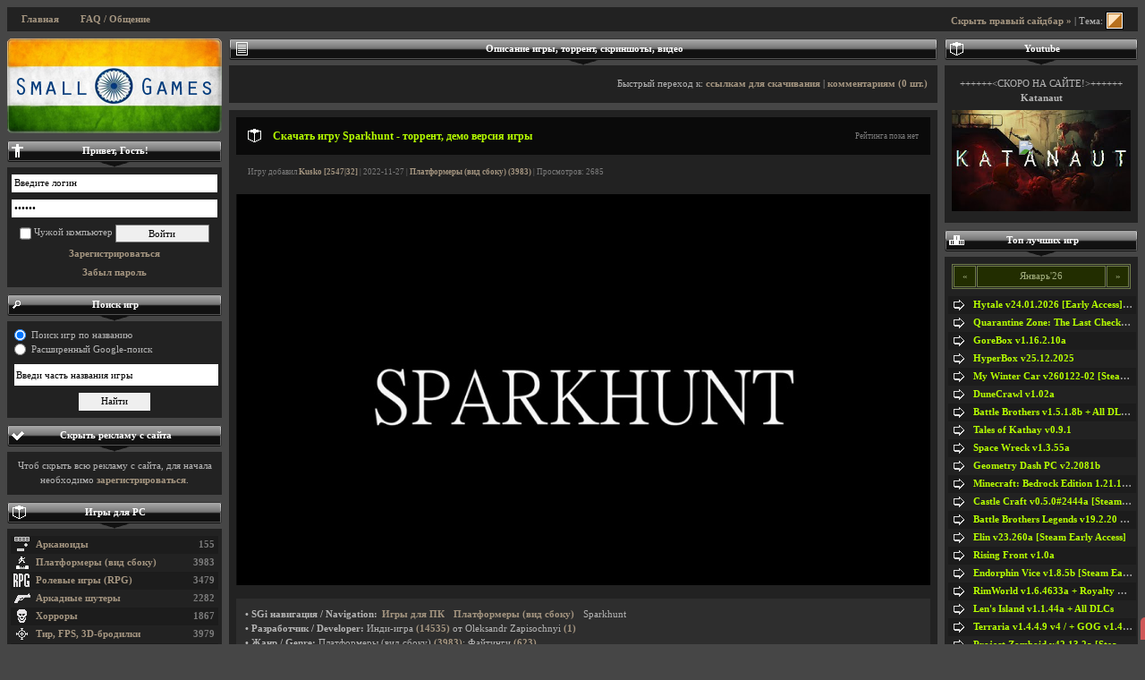

--- FILE ---
content_type: text/html; charset=UTF-8
request_url: https://small-games.info/?go=game&c=2&i=30481
body_size: 13606
content:
<!DOCTYPE html><html lang="ru">
<head>
<title>Sparkhunt - торрент, скачать бесплатно игру</title>
	<meta name="keywords" content="Sparkhunt, аркада, мини игра" />
	<meta name="description" content="Sparkhunt - игра в жанре 2.5d beat &#039;em up в духе Streets Of Rage, Final Fight и других. Геймплей основан на основных принципах классических beat &#039;em up, но с современным уклоном. Большое внимание было уделено физическому поведению моделей в" />
		<meta name="ROBOTS" content="All" />
		<meta name="viewport" content="width=device-width" />
	<meta http-equiv="Content-Type" content="text/html; charset=UTF-8" />
	<link rel="canonical" href="https://small-games.info/?go=game&c=2&i=30481">	<link rel="alternate" type="application/rss+xml" title="small-games.info - Скачивай мини игры" href="https://small-games.info/rss.php" />	

		<link href="/3css/structure.css?115" rel="stylesheet" type="text/css" />
	<link id="css-skin" href="/3css/default/main.css?84" rel="stylesheet" type="text/css" />
	<link href="/3css/media.css?8" rel="stylesheet" type="text/css" />

	<link href="/3css/lightbox/main.css" rel="stylesheet" type="text/css" />
	<style type="text/css"> /* Hide Some Content */ .sp-body, .sp, .showonready, .top-mobile { display: none; } </style>
	
	<script src="//ajax.googleapis.com/ajax/libs/jquery/1.7.2/jquery.min.js"></script>
	<script type="text/javascript" src="/3js/main.sgi.min.20190611.js"></script>



<script id="chatBroEmbedCode">
// Chatbro Widget Embed Code Start
function ChatbroLoader(chats,async){async=!1!==async;var params={embedChatsParameters:chats instanceof Array?chats:[chats],lang:navigator.language||navigator.userLanguage,needLoadCode:'undefined'==typeof Chatbro,embedParamsVersion:localStorage.embedParamsVersion,chatbroScriptVersion:localStorage.chatbroScriptVersion},xhr=new XMLHttpRequest;xhr.withCredentials=!0,xhr.onload=function(){eval(xhr.responseText)},xhr.onerror=function(){console.error('Chatbro loading error')},xhr.open('GET','//www.chatbro.com/embed.js?'+btoa(unescape(encodeURIComponent(JSON.stringify(params)))),async),xhr.send()}

function openChat() {
// Chatbro Widget Embed Code End
ChatbroLoader({
	//encodedChatId: '5ErC',
	encodedChatId: '923kx',
	siteDomain: 'small-games.info'});
}

	</script>
<script>window.yaContextCb = window.yaContextCb || [] </script> 
<script async src="https://yandex.ru/ads/system/context.js"></script>
<script async src="https://cdn.digitalcaramel.com/caramel.js"></script>
</head>

<body>

		

<div id="vk_api_transport"></div>
<script type="text/javascript">
  window.vkAsyncInit = function() {
    VK.init({
      apiId: 1982702
    });
	VK.Widgets.Group("vk_groups", {mode: 0, width: "216", height: "400", color1: 'FFFFFF', color2: '2B587A', color3: '5B7FA6'}, 3949880);
	VK.Widgets.Like("vk_like", {type: "button", height: 24, width: 190, pageTitle: "Отличная игра Sparkhunt", pageUrl: "https://small-games.info/?go=game&amp;c=2&amp;i=30481", pageDescription:"Рекомендую поиграть в игру Sparkhunt, мне очень понравилась!"},30481);
  };

  setTimeout(function() {
    var el = document.createElement("script");
    el.type = "text/javascript";
    el.src = "https://vk.com/js/api/openapi.js?150";
    el.async = true;
    document.getElementById("vk_api_transport").appendChild(el);
  }, 0);
</script>

<div id="container" class="min-max-width">
				



	<div id="top-mobile" class="clearfix">
		<a href="#" id="top-mobile__show-l-bar" onclick="$('#l-sidebar').fadeToggle(); return false;">Левый сайдбар</a>
		<a href="#" id="top-mobile__show-r-bar" onclick="$('#r-sidebar').fadeToggle(); return false;">Правый сайдбар</a>
		<a href="/?go=faq">FAQ / Общение</a>
	</div>
	<div id="top-nav" class="clearfix">
		<span class="showonready">
			 <a class="toggleSidebar" href="JavaScript:void(0);">Показать/Скрыть сайдбар</a> | Тема: <a href="javascript:void(0);" id="toggleSkin" title="Сменить окрас сайта"><img src="/3css/default.png" width="20" height="20" alt="Сменить шкрку" /></a> 		</span>
		<ul>
			<li><a href="/">Главная</a></li>
						
						<li><a href="/?go=faq">FAQ / Общение</a></li>
		</ul>
	</div>
	
		
	
	
	
		<div id="content" class="clearfix">
		<div id="wrapper">
			<div id="in-content">			
				 
				

				
				<h1><span class="list"></span><p>Описание игры, торрент, скриншоты, видео</p></h1>
<div class="arrow"></div>
<div id="sorting" class="w clearfix">
	<div id="sortby">Быстрый переход к: <a href="#link_list" onclick="scrollWindow($('#link_list')); return false;">ссылкам для скачивания</a> | <a href="#comment_list" onclick="scrollWindow($('#comment_list')); return false;">комментариям (0 шт.)</a>	
	</div>	
</div>
<div class="w overhide">

<table class="game-cap" cellspacing="0"><tr><td class="ico"><span class="pc"></span></td><td class="txt"><a title="Описание, ссылки, комментарии для Sparkhunt" href="/?go=game&amp;c=2&amp;i=30481"><h3>Скачать игру Sparkhunt - торрент, демо версия игры</h3></a></td><td class="rait" nowrap="nowrap">Рейтинга пока нет</td></tr></table><div class="game-small"><div class="vk_out"><div id="vk_like" style="margin-right: 5px;"></div></div>Игру добавил <a href="/?go=user&amp;uid=17652">Kusko [2547|32]</a> | 2022-11-27 | <a href='/?go=genre&amp;c=2'>Платформеры (вид сбоку) (3983)</a> | Просмотров: 2685</div><p align="center"><a rel="box" title="Sparkhunt (Logo)" href="/s/l/s/sparkhunt_1.jpg"><img style="max-width: 100%;" alt="Sparkhunt" src="/s/l/s/sparkhunt_1.jpg" /></a></p><div class="light"><style type="text/css">ol.breadcrumb { display: inline-block;} ol.breadcrumb li { display: inline-block; padding: 0 5px;}</style><b>• SGi навигация / Navigation:</b><ol class="breadcrumb" itemscope itemtype="http://schema.org/BreadcrumbList"><li itemprop="itemListElement" itemscope itemtype="http://schema.org/ListItem"><a href="/?go=cat&amp;p=1" itemprop="item"><span itemprop="name">Игры для ПК</span></a><meta itemprop="position" content="1" /></li><li itemprop="itemListElement" itemscope itemtype="http://schema.org/ListItem"><a href="/?go=genre&amp;c=2" itemprop="item"><span  itemprop="name" title="Игр этого жанра: 3983">Платформеры (вид сбоку)</span></a><meta itemprop="position" content="2" /></li><li>Sparkhunt</li></ol><br /><b>• Разработчик / Developer:</b> Инди-игра <a alt="Просмотреть список игр от Инди-игра(14535 игр)" title="Просмотреть список игр от Инди-игра (14535 игр)" href="/?go=dev&amp;d=1"> (14535)</a> от Oleksandr Zapisochnyi <a alt="Просмотреть список игр от Oleksandr Zapisochnyi(1 игр)" title="Просмотреть список игр от Oleksandr Zapisochnyi (1 игр)" href="/?go=dev&amp;d=20621"> (1)</a><br />
	<b>• Жанр / Genre:</b> Платформеры (вид сбоку) <a href='/?go=genre&amp;c=2' title='Количество игр в жанре "Платформеры (вид сбоку)"'>(3983)</a>; Файтинги <a href='/?go=genre&amp;c=9' title='Количество игр в жанре "Файтинги"'>(623)</a><br /><b>• Тип игры / Game Type:</b> Демо версия<br /><b>• Размер / Size:</b> 1100.00 Мб.<br><b>• Похожие игры:</b><br> - <a class='gamelink' title='Скачать полную версию игры Streets of Rage: Remake v5.0a' href='/?go=game&amp;c=2&amp;i=2501'>Streets of Rage: Remake v5.0a</a><br> - <a class='gamelink' title='Скачать полную версию игры Streets of Rage: Silent Hill' href='/?go=game&amp;c=2&amp;i=21553'>Streets of Rage: Silent Hill</a><br> - <a class='gamelink' title='Скачать полную версию игры Streets of Rage Zombies' href='/?go=game&amp;c=9&amp;i=26620'>Streets of Rage Zombies</a><br> - <a class='gamelink' title='Скачать полную версию игры Streets of Rage 2X v2.3.1' href='/?go=game&amp;c=2&amp;i=25767'>Streets of Rage 2X v2.3.1</a></div><br /><p><b>Sparkhunt</b> - игра в жанре 2.5d beat &#039;em up в духе <b>Streets Of Rage</b>, <b>Final Fight</b> и других. Геймплей основан на основных принципах классических beat &#039;em up, но с современным уклоном. Большое внимание было уделено физическому поведению моделей врагов, чтобы игрок мог иметь больше контроля на арене. В игре реализованы такие боевые механики, как жонглирование, отскок от стены/пола, которых обычно не хватает в представителях этого жанра.<br /></p>

<div style="margin: 13px auto; text-align: center; padding: 11px; background-color: #2e2e2e;">
	<div caramel-id="01k0xzngv21vr2xa8qnm46gez5"></div><div caramel-id="01k0xzjt27vtmb070nsagjwncp"></div>		<p style="text-align: center; margin-top: 10px;">Вы можете скрыть всю рекламу на сайте. <a href="#hideRekCaption" onclick="scrollWindow($('#hideRekCaption')); $('#hideRekCaption').blink(); return false;"><span class="ajax">Как?</span></a></p>
	</div>
			



<p>События происходят в вымышленном месте под названием Лимбо. Это параллельный мир, куда попадают неугомонные души, чтобы наконец-то упокоиться с миром. Однако те, кто не желает отдыхать и остается в Лимбе дольше положенного, со временем меняются, их характер оставляет отпечаток на их внешности. Чем дольше вы находитесь в Лимбе, тем меньше в вас человеческого.<br />Новоприбывшие уязвимы, растеряны и беззащитны перед старожилами; их связь с реальным миром еще не полностью разорвана, и свежие эмоции привлекают голодных жителей. Именно поэтому вновь прибывших называют Искрами.</p><p>Так в Лимбо появилась профессия охотника за Искрами; за соответствующую плату эти смельчаки готовы отправиться в самые темные места, чтобы встретить и доставить Искру заказчику целой и невредимой.</p><p>Вы - Маркус, охотник, получивший очередной заказ. Так пусть же начнется охота на Искру!<br /></p><center>
<table class="src_gallery" cellspacing="0">
<tr><td>
<a class="scr_browse scr_left scr_disabled" href="#"></a>
</td>
<td>
<div id="scr_cont">
<div class="long_section">
<div class="scr_active">
<div class="scr_wrapper"><a rel="box" title="Sparkhunt (1 из 7)" href="/s/f/s/sparkhunt_1.jpeg"><img src="/s/s/s/sparkhunt_1.jpeg" /></a></div> <div class="scr_wrapper"><a rel="box" title="Sparkhunt (2 из 7)" href="/s/f/s/sparkhunt_2.jpeg"><img src="/s/s/s/sparkhunt_2.jpeg" /></a></div> <div class="clearfix"></div><div class="scr_wrapper"><a rel="box" title="Sparkhunt (3 из 7)" href="/s/f/s/sparkhunt_3.jpeg"><img src="/s/s/s/sparkhunt_3.jpeg" /></a></div> <div class="scr_wrapper"><a rel="box" title="Sparkhunt (4 из 7)" href="/s/f/s/sparkhunt_1.jpg"><img src="/s/s/s/sparkhunt_1.jpg" /></a></div> <div class="clearfix"></div></div><div><div class="scr_wrapper"><a rel="box" title="Sparkhunt (5 из 7)" href="/s/f/s/sparkhunt_2.jpg">#5</a></div> <div class="scr_wrapper"><a rel="box" title="Sparkhunt (6 из 7)" href="/s/f/s/sparkhunt_3.jpg">#6</a></div> <div class="clearfix"></div><div class="scr_wrapper"><a rel="box" title="Sparkhunt (7 из 7)" href="/s/f/s/sparkhunt_4.jpg">#7</a></div> </div>
</div>

</td>
<td>
<a class="scr_browse scr_right scr_disabled" href="#"></a>
</td></tr></table>
</center>

<script type="text/javascript">
	$('table.src_gallery').on('click','.scr_left',function() {
		$('.scr_active').removeClass('scr_active').prev().addClass('scr_active');
		$('#scr_cont').stop().scrollTo('-=416px',300);
		$('.scr_right').removeClass('scr_disabled');
		if (!$('.scr_active').prev().length) {
			$('.scr_left').addClass('scr_disabled');
		}
		return false;
	});
	
	$('table.src_gallery').on('click','.scr_right',function() {
		$('.scr_active').removeClass('scr_active').next().addClass('scr_active').find('a[rel=box]').each(
			function() {
				$(this).html('<img src="' + $(this).attr('href').replace('/s/f/','/s/s/') + '">')
			}
		);
		$('#scr_cont').stop().scrollTo('+=416px',300);
		$('.scr_left').removeClass('scr_disabled');
		if (!$('.scr_active').next().length) {
			$('.scr_right').addClass('scr_disabled');
		}
		return false;
	});
</script>
<p>Game in 2.5d beat &#039;em up genre. Follows classic representatives of this genre, such as Streets Of Rage, Final Fight and others.</p><p>The gameplay is based on the basic principles of classic beatemups but with a modern twist. A lot of attention was paid to the physical behavior of enemy models so the player could have more control in the arena. The game incorporates such fighting mechanics as juggling, wall/floor bouncing, which, in my opinion, are usually insufficiantly presented in beatemups.</p><p>Brief plot description: the events take place in the fictional place called Limbo. This is a parallel world, where the restless souls come before they can finally rest in peace. However the ones unwilling to rest who stay in Limbo longer than supposed change with the time, their nature leaves an imprint on their appearance. The longer you stay in Limbo, the less human you get.</p><p>The newcomers are vulnerable, confused and defenseless before the old residents; their connection with the real world is not broken completely yet, and the fresh emotions attract the hungry residents. That is why newly arrived people are called Sparks.</p><p>This is how the profession of Sparkhunter appeared in Limbo; for an appropriate fee these daredevils are ready to go to the darkest places to meet and deliver the Spark to the customer, whole and intact.</p><p>You are Marcus, a hunter who has received another order, so let the Sparkhunt begin.</p><div style="text-align: center; margin-top: 10px;"><iframe width="640" height="360" src="//www.youtube.com/embed/tCLfqUVNfCk" frameborder="0" allowfullscreen></iframe><br /><iframe width="640" height="360" src="//www.youtube.com/embed/GL3jK20NIWs" frameborder="0" allowfullscreen></iframe></div>
<div class="light" align="center"><font color="#36a9ae">Если вы являетесь <b>правообладателем</b> данного материала и вы против размещения информации о данном материале, либо ссылок на него - ознакомьтесь с нашей <a href="/?go=abuse">информацией для правообладателей</a> и присылайте нам письмо. Если Вы против размещения данного материала - администрация с радостью пойдет Вам на встречу!</font></div>

</div><h2 id="link_list"><span class="down_links"></span><p>Ссылки для скачивания игры</p></h2><div class="arrow"></div><div class="w center"><NOINDEX><h3 id='download_links' class='gamelink'>Скачать Sparkhunt (1100.00 Мб.):</h3><br /><script type="text/javascript">(function(g,i,p,a,r,t){const pid = 22;const fid = 117;for(let j=0;j<document.scripts.length;j++){if(document.scripts[j].src===a){return;}}r=i.createElement(p),t=i.getElementsByTagName(p)[0],r.async=true,r.src=a+"?pid="+pid+"&fid="+fid+"&d="+g.location.hostname,t.parentNode.insertBefore(r,t)})(window, document, "script", "https://l.gameinstaller.ru/t/script.js");</script><div style="overflow: hidden;"><div class="giBlock" data-theme="6" data-lend="dark" data-url="https://small-games.info/getTorrents.php?gid=30481&direct=1"><div style="display: none;" data-gi="title">Sparkhunt</div><div style="display: none;" data-gi="text"><b>Sparkhunt</b> - игра в жанре 2.5d beat &#039;em up в духе <b>Streets Of Rage</b>, <b>Final Fight</b> и других. Геймплей основан на основных принципах классических beat &#039;em up, но с современным уклоном. Большое внимание было уделено физическому поведению моделей врагов, чтобы игрок мог иметь больше контроля на арене. В игре реализованы такие боевые механики, как жонглирование, отскок от стены/пола, которых обычно не хватает в представителях этого жанра.<br /></div><div style="display: none;" data-gi="poster">https://small-games.info/s/l/s/sparkhunt_1.jpg</div></div></div><p style="margin-top: -10px; margin-bottom: 15px;">Если хочешь увидеть прямую ссылку на торрент - <a href="https://small-games.info/registration.php" class="popup">зарегистрируйся</a>.</p><div class="light"> <a target="_blank" style="color:#fe471d" rel="nofollow" class="fo-link fo-72" href="/fo.php?link=551010">Скачать с Turbobit</a>  <br /></div></NOINDEX><br /><p>Если ты нашёл "мёртвую" ссылку - дави значок <b>[X]</b> рядом с ней и ссылка в ближайшее время будет перезалита.</p></div><h2><span class="down_dop"></span><p>Дополнительные файлы для игры</p></h2><div class="arrow"></div><div class="w center">Если ты нашел <b>новую версию</b> игры <strong>Sparkhunt</strong>, либо <b>русификатор</b> к ней, <b>патч</b>, <b>левелпак</b> или <b>мод</b> - сообщи об этом редактору новости, он добавит сюда доп. файл.<br /><FONT color='#ff0000'>Отправка личных сообщений доступна только после регистрации.</FONT></div>
<h2 id="comment_list"><span class="comm_list"></span><p>Комментарии игроков (0 шт.)</p></h2>
<div class="arrow"></div>
	

<div id='board'>
<div class="message clearfix" id="msg1151167"><div class="name">От: <a href="/?go=user&uid=650700">gay_developer [14|9]</a> | Дата 2021-08-14 00:13:56</div><div class="avka_repa"><img src="/avko/6/650700_61862.gif" alt="" /><br />Репутация<div class="repaBar" valign="middle">14</div></div></td><div class="tx" data-nick="gay_developer">Хм.</div></div></div>

			<div id="footer-bn" style="margin-bottom: 10px;">
                <div caramel-id="01k0xzrv83297f0n5609kksfv3"></div><div caramel-id="01k0xzqtt5wshhkt09wj00w20s"></div>			</div>
			</div>
		</div>

		<div id="l-sidebar">
					
			<a class="logo" title="26 января: День Республики Индии" href="/" style="background-image:url(/logo/logo.01.26.png)"></a>
					<h2><span class="auth"></span>
				<p>Привет, Гость!</p>
			</h2>
			<div class="arrow"></div>
			<div class="w login w-ul">
								<form method="post">
					<input class="txt text-field" type="text" name="login" value="Введите логин" onBlur="if(this.value==''){this.value='Введите логин';}" onFocus="if(this.value=='Введите логин'){this.value='';}" />
					<br />
					<input class="txt text-field" type="password" size="20" name="pass" value="Пароль" onBlur="if(this.value==''){this.value='Пароль';}" onFocus="if(this.value=='Пароль'){this.value='';}" />
					<br />
					<input type="checkbox" name="zapomni" value="1">
					Чужой компьютер
					<input class="btn" style="width:45%;" type="submit" name="btnOk" value="Войти" />
				</form>
				<p><a href="registration.php" class="popup">Зарегистрироваться</a></p>
				<a href="los_pass.php" class="popup">Забыл пароль</a>
							</div>

			<h2 id="searchGames"><span class="google"></span><p>Поиск игр</p></h2><div class="arrow"></div>
			<div class="w center">

				<div id="searchType">
					<label><input type="radio" name="searchEngine" checked="checked" id="checkSearchInt" onclick="$('#searchGoogle').hide(); $('#searchInt').show().find('input[type=text]').focus();"> Поиск игр по названию</label><br>
					<label><input type="radio" name="searchEngine" id="checkSearchGoogle" onclick="$('#searchInt').hide(); $('#searchGoogle').show().find('input[type=text]').val().focus();"> Расширенный Google-поиск</label>
				</div>

				<div id="searchInt">
					<form id="search-form" action="/?go=search" method="get" enctype="multipart/form-data">
						<input type="hidden" name="go" value="search" />
						<input class="search-text" type="text" class="text-field" name="search_text" value="Введи часть названия игры" onBlur="if(this.value==''){this.value='Введи часть названия игры';}" onFocus="if(this.value=='Введи часть названия игры'){this.value='';}" />
						<input class="search_btn" type="submit" value="Найти" />
					</form>
				</div>
				
				<div id="searchGoogle" style="display: none;">
					<form action="/?go=search" id="sidebar-search-box">
						<input type="text" name="q" class="search-text" value="" />
						<input type="submit" name="gsearch" class="search_btn" value="Найти" />
					</form>
				</div>
							</div>
						<div class="w w-0">
                			


                											
			</div>
						
							<h2 id="hideRekCaption"><span class="sgi_rekom"></span><p>Скрыть рекламу с сайта</p></h2><div class="arrow"></div>
				<div class="w center">
											Чтоб скрыть всю рекламу с сайта, для начала необходимо <a class="popup" href="https://small-games.info/registration.php">зарегистрироваться</a>.
										</div>

						
			
			
			      <h2><span class="pc"></span><p><a href="/?go=cat&p=1">Игры для PC</a></p></h2>
      <div class="arrow"></div>
      <div class="w w-ul">
        <ul class="list-arrows">
          <li class="ico-1"><span>155</span><a href="/?go=genre&amp;c=1">Арканоиды</a></li><li class="ico-2"><span>3983</span><a href="/?go=genre&amp;c=2">Платформеры (вид сбоку)</a></li><li class="ico-79"><span>3479</span><a href="/?go=genre&amp;c=79">Ролевые игры (RPG)</a></li><li class="ico-3"><span>2282</span><a href="/?go=genre&amp;c=3">Аркадные шутеры</a></li><li class="ico-80"><span>1867</span><a href="/?go=genre&amp;c=80">Хорроры</a></li><li class="ico-4"><span>3979</span><a href="/?go=genre&amp;c=4">Тир, FPS, 3D-бродилки</a></li><li class="ico-5"><span>1304</span><a href="/?go=genre&amp;c=5">Игры с физикой</a></li><li class="ico-61"><span>1389</span><a href="/?go=genre&amp;c=61">Песочницы (Sandbox-игры)</a></li><li class="ico-6"><span>1219</span><a href="/?go=genre&amp;c=6">Техника на колесах, гонки</a></li><li class="ico-7"><span>1029</span><a href="/?go=genre&amp;c=7">Леталки, скроллеры</a></li><li class="ico-8"><span>3062</span><a href="/?go=genre&amp;c=8">Аркады</a></li><li class="ico-9"><span>623</span><a href="/?go=genre&amp;c=9">Файтинги</a></li><li class="ico-10"><span>1677</span><a href="/?go=genre&amp;c=10">Текстовые, Roguelike</a></li><li class="ico-85"><span>212</span><a href="/?go=genre&amp;c=85">Визуальные новеллы</a></li><li class="ico-11"><span>6387</span><a href="/?go=genre&amp;c=11">Я ищу, квесты, приключения</a></li><li class="ico-12"><span>978</span><a href="/?go=genre&amp;c=12">Спорт, настольные, карты</a></li><li class="ico-81"><span>392</span><a href="/?go=genre&amp;c=81">Tower Defense</a></li><li class="ico-13"><span>3744</span><a href="/?go=genre&amp;c=13">Стратегии</a></li><li class="ico-86"><span>1141</span><a href="/?go=genre&amp;c=86">Симуляторы</a></li><li class="ico-14"><span>72</span><a href="/?go=genre&amp;c=14">Змейки, поедалки, эволюция</a></li><li class="ico-15"><span>1016</span><a href="/?go=genre&amp;c=15">Тайм менеджмент, тайкуны</a></li><li class="ico-16"><span>3034</span><a href="/?go=genre&amp;c=16">Головоломки, пазлы</a></li><li class="ico-18"><span>686</span><a href="/?go=genre&amp;c=18">Три в ряд, цепочки, тетрисы</a></li><li class="ico-19"><span>98</span><a href="/?go=genre&amp;c=19">Типа Zuma / Dynomite</a></li><li class="ico-20"><span>316</span><a href="/?go=genre&amp;c=20">Игры для детей, обучающие</a></li><li class="ico-21"><span>65</span><a href="/?go=genre&amp;c=21">Пинболы, бильярды</a></li><li class="ico-22"><span>1076</span><a href="/?go=genre&amp;c=22">Необычные игры</a></li><li class="ico-23"><span>269</span><a href="/?go=genre&amp;c=23">Большие игры (Rip, Repack)</a></li><li class="ico-24"><span>669</span><a href="/?go=genre&amp;c=24">Ретро-игры (DOS, Win 9x)</a></li><li class="ico-25"><span>270</span><a href="/?go=genre&amp;c=25">Игры пользователей</a></li><li class="ico-27"><span>2318</span><a href="/?go=genre&amp;c=27">Сетевые / ХотСит</a></li><li class="ico-30"><span>8328</span><a href="/?go=genre&amp;c=30">Русские версии игр</a></li><li class="ico-78"><span>130</span><a href="/?go=genre&amp;c=78">Игры для взрослых (18+)</a></li><li class="ico-84"><span>399</span><a href="/?go=genre&amp;c=84">VR-игры</a></li><li class="ico-60"><span>443</span><a href="/?go=genre&amp;c=60">Зомби игры</a></li><li class="ico-76"><span>0</span><a href="/?go=genre&amp;c=76">SGi-сборники</a></li><li class="ico-77"><span>98</span><a href="/?go=genre&amp;c=77">Создание игр</a></li><li class="ico-82"><span>240</span><a href="/?go=genre&amp;c=82">Игры для Linux</a></li><li class="ico-83"><span>273</span><a href="/?go=genre&amp;c=83">Игры для Mac OS X</a></li><script type="text/javascript">
	$('li.ico-78 a').click(function(e) {
		if(!adultRules())
			e.preventDefault();
	})
</script>
        </ul>
      </div>
	  
      <h2><span class="mob"></span><p><a href="/?go=cat&p=4">Игры для мобилок и КПК</a></p></h2>
      <div class="arrow"></div>
      <div class="w w-ul">
        <ul class="list-arrows">
<li class="ico-42"><span>1683</span><a href="/?go=genre&amp;c=42">Игры для Android</a></li><li class="ico-44"><span>309</span><a href="/?go=genre&amp;c=44">Игры для iPhone</a></li><li class="ico-46"><span>24</span><a href="/?go=genre&amp;c=46">Игры для iPad</a></li><li class="ico-28"><span>231</span><a href="/?go=genre&amp;c=28">Java-игры для мобилки</a></li><li class="ico-29"><span>78</span><a href="/?go=genre&amp;c=29">Игры для КПК (Pocket PC)</a></li><li class="ico-26"><span>51</span><a href="/?go=genre&amp;c=26">Игры для Symbian</a></li><li class="ico-50"><span>563</span><a href="/?go=genre&amp;c=50">Русские версии игр</a></li>        </ul>
      </div>

<div id="last_comments_with_faq" style="display: none;"><h2><span class="comm_list"></span><p><a target='_blank' title='Нажми, чтоб увидеть последние 50 комментов' href='/lastcomments.php'>Последние комментарии</a></p></h2><div class="arrow"></div>
			<div class="w w-ul">
			<a href="#" onclick="$.cookie('show_faq',null,{ path: '/' }); $('#last_comments_with_faq').hide(); $('#last_comments_no_faq').show(); return false;"><p>Скрыть сообщения из FAQ</p></a>
			<ul class="last-comm">
<li><span class="ico arrow"></span><a href="/?go=game&amp;c=2&amp;i=32089" alt="Перейти к Atomcraft Jan 24.2026">Atomcraft Jan 24.2026</a><br />Тут источник вдохновения не Noita, а более старая </li><li><span class="ico arrow"></span><a href="/?go=game&amp;c=3&amp;i=7869" alt="Перейти к Project Zomboid v42.13.2a [Steam Early Access]">Project Zomboid v42.13.2a [Steam Early Access]</a><br />Очень интересный проект , который постоянно развив</li><li><span class="ico arrow"></span><a href="/?go=game&amp;c=13&amp;i=26831" alt="Перейти к Workers &amp; Resources: Soviet Republic v1.1.1.6a + All DLCs">Workers &amp; Resources: Soviet Republic v1.1.1.6a + All DLCs</a><br />Это просто один из лучший игр , стратегий которые </li><li><span class="ico arrow"></span><a href="/?go=game&amp;c=13&amp;i=545" alt="Перейти к Harvest: Massive Encounter v1.14">Harvest: Massive Encounter v1.14</a><br />Вышла Harvest 1.18 , под линукс нашёл такую версию</li><li><span class="ico arrow"></span><a href="/?go=game&amp;c=10&amp;i=31733" alt="Перейти к Monster Train 2 v14518a">Monster Train 2 v14518a</a><br />Сразу скажу не играл в 1ю часть, а в эту играю уже</li><li><span class="ico arrow"></span><a href="/?go=game&amp;c=4&amp;i=31361" alt="Перейти к Endorphin Vice v1.8.5b [Steam Early Access]">Endorphin Vice v1.8.5b [Steam Early Access]</a><br />когда обновление</li><li><span class="ico arrow"></span><a href="/?go=game&amp;c=13&amp;i=31085" alt="Перейти к Microcivilization v1.0.8a">Microcivilization v1.0.8a</a><br />AndrewKt сказал:Те самые чудеса света единственное</li><li><span class="ico arrow"></span><a href="/?go=game&amp;c=8&amp;i=32095" alt="Перейти к Tasty Planet: Final Bite v1.0.0.0a">Tasty Planet: Final Bite v1.0.0.0a</a><br />Игра отличная!!!!</li><li><span class="ico arrow"></span><a href="/?go=game&amp;c=8&amp;i=32095" alt="Перейти к Tasty Planet: Final Bite v1.0.0.0a">Tasty Planet: Final Bite v1.0.0.0a</a><br />Один из скучнейших представителей жанра. Основных </li><li><span class="ico arrow"></span><a href="/?go=game&amp;c=2&amp;i=18698" alt="Перейти к MegaSphere v.Anomaly [Steam Early Access]">MegaSphere v.Anomaly [Steam Early Access]</a><br />Почекал дискорд разраба. По его словам разработка </li><li><span class="ico arrow"></span><a href="/?go=game&amp;c=3&amp;i=12198" alt="Перейти к Rogue&#039;s Tale v2.29a + All DLCs">Rogue&#039;s Tale v2.29a + All DLCs</a><br />Red-XIII сказал:@SewerratА подробнее можно? Хмм. д</li><li><span class="ico arrow"></span><a href="/?go=game&amp;c=79&amp;i=32088" alt="Перейти к Hytale v24.01.2026 [Early Access] / + RUS v13.01.2026">Hytale v24.01.2026 [Early Access] / + RUS v13.01.2026</a><br />Кажется этих разработчиков взяли под своё крыло ра</li></ul>
</div>

</div><div id="last_comments_no_faq"><h2><span class="comm_list"></span><p><a target='_blank' title='Нажми, чтоб увидеть последние 50 комментов' href='/lastcomments.php'>Последние комментарии</a></p></h2><div class="arrow"></div>
			<div class="w w-ul">
			<a href="#" onclick="$.cookie('show_faq','1',{ expires: 365, path: '/' }); $('#last_comments_no_faq').hide(); $('#last_comments_with_faq').show(); return false;"><p>+ сообщения из FAQ</p></a>
			<ul class="last-comm">
<li><span class="ico arrow"></span><a href="/?go=game&amp;c=2&amp;i=32089" alt="Перейти к Atomcraft Jan 24.2026">Atomcraft Jan 24.2026</a><br />Тут источник вдохновения не Noita, а более старая </li><li><span class="ico arrow"></span><a href="/?go=game&amp;c=3&amp;i=7869" alt="Перейти к Project Zomboid v42.13.2a [Steam Early Access]">Project Zomboid v42.13.2a [Steam Early Access]</a><br />Очень интересный проект , который постоянно развив</li><li><span class="ico arrow"></span><a href="/?go=game&amp;c=13&amp;i=26831" alt="Перейти к Workers &amp; Resources: Soviet Republic v1.1.1.6a + All DLCs">Workers &amp; Resources: Soviet Republic v1.1.1.6a + All DLCs</a><br />Это просто один из лучший игр , стратегий которые </li><li><span class="ico arrow"></span><a href="/?go=game&amp;c=13&amp;i=545" alt="Перейти к Harvest: Massive Encounter v1.14">Harvest: Massive Encounter v1.14</a><br />Вышла Harvest 1.18 , под линукс нашёл такую версию</li><li><span class="ico arrow"></span><a href="/?go=game&amp;c=10&amp;i=31733" alt="Перейти к Monster Train 2 v14518a">Monster Train 2 v14518a</a><br />Сразу скажу не играл в 1ю часть, а в эту играю уже</li><li><span class="ico arrow"></span><a href="/?go=game&amp;c=4&amp;i=31361" alt="Перейти к Endorphin Vice v1.8.5b [Steam Early Access]">Endorphin Vice v1.8.5b [Steam Early Access]</a><br />когда обновление</li><li><span class="ico arrow"></span><a href="/?go=game&amp;c=13&amp;i=31085" alt="Перейти к Microcivilization v1.0.8a">Microcivilization v1.0.8a</a><br />AndrewKt сказал:Те самые чудеса света единственное</li><li><span class="ico arrow"></span><a href="/?go=game&amp;c=8&amp;i=32095" alt="Перейти к Tasty Planet: Final Bite v1.0.0.0a">Tasty Planet: Final Bite v1.0.0.0a</a><br />Игра отличная!!!!</li><li><span class="ico arrow"></span><a href="/?go=game&amp;c=8&amp;i=32095" alt="Перейти к Tasty Planet: Final Bite v1.0.0.0a">Tasty Planet: Final Bite v1.0.0.0a</a><br />Один из скучнейших представителей жанра. Основных </li><li><span class="ico arrow"></span><a href="/?go=game&amp;c=2&amp;i=18698" alt="Перейти к MegaSphere v.Anomaly [Steam Early Access]">MegaSphere v.Anomaly [Steam Early Access]</a><br />Почекал дискорд разраба. По его словам разработка </li><li><span class="ico arrow"></span><a href="/?go=game&amp;c=3&amp;i=12198" alt="Перейти к Rogue&#039;s Tale v2.29a + All DLCs">Rogue&#039;s Tale v2.29a + All DLCs</a><br />Red-XIII сказал:@SewerratА подробнее можно? Хмм. д</li><li><span class="ico arrow"></span><a href="/?go=game&amp;c=79&amp;i=32088" alt="Перейти к Hytale v24.01.2026 [Early Access] / + RUS v13.01.2026">Hytale v24.01.2026 [Early Access] / + RUS v13.01.2026</a><br />Кажется этих разработчиков взяли под своё крыло ра</li></ul>
</div>

</div>
						<div id="left-sidebar-bn"><div caramel-id="01k0xzh3t3ek4v0hgxmp6vfm6y"></div></div>		</div>


		<div id="r-sidebar">				
			

	
<h2><span class="pc"></span>
	<p>Youtube</p>
</h2>
<div class="arrow"></div>
<div class="w center">
	<p>++++++<СКОРО НА САЙТЕ!>++++++ <b>Katanaut</b></p>
	<a href="https://youtu.be/NmpymAimTFA" target="_blank" style="position: relative; display: block;">
		<img src="https://i.ytimg.com/vi/NmpymAimTFA/mqdefault.jpg" style="max-width: 200px;">
		<img src="https://cdn4.iconfinder.com/data/icons/iconsimple-logotypes/512/youtube-256.png" style="position: absolute; left: 50%; top: 50%; max-width: 50px; margin-left: -25px; margin-top: -25px; opacity: 0.9;">
	</a>
</div>





			<h2><span class="top-ten"></span><p>Топ лучших игр</p></h2><div class="arrow"></div>
			<div class="w w-ul" id="topTenWrap">
			
<style type="text/css">

	</style>
	
	<div id="monthpick" class="clearfix">
		<div id="monthpick-prev">«</div>
		<div id="monthpick-month" data-min="8.10" data-year="26" data-month="1" data-max="26.1">Январь'26</div>
		<div id="monthpick-next" class="disabled">»</div>
	</div>
	
	<script type="text/javascript">

		
	</script>			
			
			<ul class="list-arrows top-ten" id="top10">
<li><a href="/?go=game&amp;c=79&amp;i=32088" alt="Скачать Hytale v24.01.2026 [Early Access] / + RUS v13.01.2026" title="Скачать Hytale v24.01.2026 [Early Access] / + RUS v13.01.2026">Hytale v24.01.2026 [Early Access] / + RUS v13.01.2026</a></li><li><a href="/?go=game&amp;c=4&amp;i=32086" alt="Скачать Quarantine Zone: The Last Check v1.0.1202a" title="Скачать Quarantine Zone: The Last Check v1.0.1202a">Quarantine Zone: The Last Check v1.0.1202a</a></li><li><a href="/?go=game&amp;c=4&amp;i=30953" alt="Скачать GoreBox v1.16.2.10a" title="Скачать GoreBox v1.16.2.10a">GoreBox v1.16.2.10a</a></li><li><a href="/?go=game&amp;c=4&amp;i=31036" alt="Скачать HyperBox v25.12.2025" title="Скачать HyperBox v25.12.2025">HyperBox v25.12.2025</a></li><li><a href="/?go=game&amp;c=4&amp;i=32080" alt="Скачать My Winter Car v260122-02 [Steam Early Access]" title="Скачать My Winter Car v260122-02 [Steam Early Access]">My Winter Car v260122-02 [Steam Early Access]</a></li><li><a href="/?go=game&amp;c=79&amp;i=31718" alt="Скачать DuneCrawl v1.02a" title="Скачать DuneCrawl v1.02a">DuneCrawl v1.02a</a></li><li><a href="/?go=game&amp;c=13&amp;i=15618" alt="Скачать Battle Brothers v1.5.1.8b + All DLCs / + RUS v1.5.1.7b + All DLCs" title="Скачать Battle Brothers v1.5.1.8b + All DLCs / + RUS v1.5.1.7b + All DLCs">Battle Brothers v1.5.1.8b + All DLCs / + RUS v1.5.1.7b + All DLCs</a></li><li><a href="/?go=game&amp;c=79&amp;i=32083" alt="Скачать Tales of Kathay v0.9.1" title="Скачать Tales of Kathay v0.9.1">Tales of Kathay v0.9.1</a></li><li><a href="/?go=game&amp;c=79&amp;i=28773" alt="Скачать Space Wreck v1.3.55a" title="Скачать Space Wreck v1.3.55a">Space Wreck v1.3.55a</a></li><li><a href="/?go=game&amp;c=2&amp;i=17435" alt="Скачать Geometry Dash PC v2.2081b" title="Скачать Geometry Dash PC v2.2081b">Geometry Dash PC v2.2081b</a></li><li><a href="/?go=game&amp;c=4&amp;i=4406" alt="Скачать Minecraft: Bedrock Edition 1.21.130a / + TLauncher v2.89" title="Скачать Minecraft: Bedrock Edition 1.21.130a / + TLauncher v2.89">Minecraft: Bedrock Edition 1.21.130a / + TLauncher v2.89</a></li><li><a href="/?go=game&amp;c=79&amp;i=31739" alt="Скачать Castle Craft v0.5.0#2444a [Steam Early Access]" title="Скачать Castle Craft v0.5.0#2444a [Steam Early Access]">Castle Craft v0.5.0#2444a [Steam Early Access]</a></li><li><a href="/?go=game&amp;c=79&amp;i=30281" alt="Скачать Battle Brothers Legends v19.2.20 Rus / + Battle Brothers Legends v19.2.32 Eng" title="Скачать Battle Brothers Legends v19.2.20 Rus / + Battle Brothers Legends v19.2.32 Eng">Battle Brothers Legends v19.2.20 Rus / + Battle Brothers Legends v19.2.32 Eng</a></li><li><a href="/?go=game&amp;c=79&amp;i=31639" alt="Скачать Elin v23.260a [Steam Early Access]" title="Скачать Elin v23.260a [Steam Early Access]">Elin v23.260a [Steam Early Access]</a></li><li><a href="/?go=game&amp;c=4&amp;i=29370" alt="Скачать Rising Front v1.0a" title="Скачать Rising Front v1.0a">Rising Front v1.0a</a></li><li><a href="/?go=game&amp;c=4&amp;i=31361" alt="Скачать Endorphin Vice v1.8.5b [Steam Early Access]" title="Скачать Endorphin Vice v1.8.5b [Steam Early Access]">Endorphin Vice v1.8.5b [Steam Early Access]</a></li><li><a href="/?go=game&amp;c=61&amp;i=14197" alt="Скачать RimWorld v1.6.4633a + Royalty DLC + Ideology DLC + Biotech DLC + Anomaly DLC + Odyssey DLC" title="Скачать RimWorld v1.6.4633a + Royalty DLC + Ideology DLC + Biotech DLC + Anomaly DLC + Odyssey DLC">RimWorld v1.6.4633a + Royalty DLC + Ideology DLC + Biotech DLC + Anomaly DLC + Odyssey DLC</a></li><li><a href="/?go=game&amp;c=61&amp;i=29362" alt="Скачать Len&#039;s Island v1.1.44a + All DLCs" title="Скачать Len&#039;s Island v1.1.44a + All DLCs">Len&#039;s Island v1.1.44a + All DLCs</a></li><li><a href="/?go=game&amp;c=2&amp;i=7721" alt="Скачать Terraria v1.4.4.9 v4 / + GOG v1.4.4.9 v4 / + Terraria Undeluxe Edition v1.0.6.1" title="Скачать Terraria v1.4.4.9 v4 / + GOG v1.4.4.9 v4 / + Terraria Undeluxe Edition v1.0.6.1">Terraria v1.4.4.9 v4 / + GOG v1.4.4.9 v4 / + Terraria Undeluxe Edition v1.0.6.1</a></li><li><a href="/?go=game&amp;c=3&amp;i=7869" alt="Скачать Project Zomboid v42.13.2a [Steam Early Access]" title="Скачать Project Zomboid v42.13.2a [Steam Early Access]">Project Zomboid v42.13.2a [Steam Early Access]</a></li></ul>
<a href="#" id="showTop100" onclick="$(this).hide(); $.post('/ajax/showTop100.php', function(r) { $('ul#top10').append(r); }); return false;"><p>Показать Топ-100</p></a>
</div>




			<h2><span class="pc"></span><p>10 новых игр</p></h2><div class="arrow"></div>
			<div class="w w-ul">
			

			<ul class="list-arrows top-ten">
<li><a href="/?go=game&amp;c=79&amp;i=32096" alt="Скачать Warlord&#039;s Penance v1.0.2" title="Скачать Warlord&#039;s Penance v1.0.2">Warlord&#039;s Penance v1.0.2</a></li><li><a href="/?go=game&amp;c=8&amp;i=32095" alt="Скачать Tasty Planet: Final Bite v1.0.0.0a" title="Скачать Tasty Planet: Final Bite v1.0.0.0a">Tasty Planet: Final Bite v1.0.0.0a</a></li><li><a href="/?go=game&amp;c=4&amp;i=32094" alt="Скачать Diamond Dragon" title="Скачать Diamond Dragon">Diamond Dragon</a></li><li><a href="/?go=game&amp;c=4&amp;i=32093" alt="Скачать Forest Hustle v1.1a" title="Скачать Forest Hustle v1.1a">Forest Hustle v1.1a</a></li><li><a href="/?go=game&amp;c=4&amp;i=32092" alt="Скачать Insanity Edged v2024.09.10" title="Скачать Insanity Edged v2024.09.10">Insanity Edged v2024.09.10</a></li><li><a href="/?go=game&amp;c=4&amp;i=32091" alt="Скачать LORT v0.5.0a [Steam Early Access]" title="Скачать LORT v0.5.0a [Steam Early Access]">LORT v0.5.0a [Steam Early Access]</a></li><li><a href="/?go=game&amp;c=79&amp;i=32090" alt="Скачать DREADMOOR v0.38a" title="Скачать DREADMOOR v0.38a">DREADMOOR v0.38a</a></li><li><a href="/?go=game&amp;c=2&amp;i=32089" alt="Скачать Atomcraft Jan 24.2026" title="Скачать Atomcraft Jan 24.2026">Atomcraft Jan 24.2026</a></li><li><a href="/?go=game&amp;c=79&amp;i=32088" alt="Скачать Hytale v24.01.2026 [Early Access] / + RUS v13.01.2026" title="Скачать Hytale v24.01.2026 [Early Access] / + RUS v13.01.2026">Hytale v24.01.2026 [Early Access] / + RUS v13.01.2026</a></li><li><a href="/?go=game&amp;c=80&amp;i=32087" alt="Скачать Bottle of Sickness v1.0.5" title="Скачать Bottle of Sickness v1.0.5">Bottle of Sickness v1.0.5</a></li></ul>
</div>


	






			<h2><span class="sgi_rekom"></span><p>SGi рекомендует</p></h2><div class="arrow"></div>
			<div class="w rekom">
					<ul class="slideshow"><li class="show"><a href="/?go=game&amp;c=79&amp;i=20904"><img src="/s/s/e/enter_the_gungeon_12.jpg" title="Enter the Gungeon v2.1.9 / + GOG v2.0.10" alt="Enter the Gungeon v2.1.9 / + GOG v2.0.10" width="200" height="150" /></a></li><li><a href="/?go=game&amp;c=79&amp;i=17092"><img src="/s/s/t/the_binding_of_isaac_rebirth_11.jpg" title="The Binding of Isaac: Rebirth v1.9.7.15a + All DLCs" alt="The Binding of Isaac: Rebirth v1.9.7.15a + All DLCs" width="200" height="150" /></a></li><li><a href="/?go=game&amp;c=5&amp;i=9006"><img src="/s/s/v/voxatron_2.jpg" title="Voxatron v0.3.4" alt="Voxatron v0.3.4" width="200" height="150" /></a></li><li><a href="/?go=game&amp;c=2&amp;i=905"><img src="/s/s/b/Bionic_Commando_Rearmed_v1.0.0.7482_01.jpg" title="Bionic Commando Rearmed v1.0.0.7482" alt="Bionic Commando Rearmed v1.0.0.7482" width="200" height="150" /></a></li><li><a href="/?go=game&amp;c=4&amp;i=1205"><img src="/s/s/t/The_Path_v1.01_RUS_03.jpg" title="The Path / Тропа. Страшная сказка v1.11" alt="The Path / Тропа. Страшная сказка v1.11" width="200" height="150" /></a></li></ul>
			</div>
			
			




                        















			<h2><span class="vk"></span>
				<p>Мы в социалках</p>
			</h2>
			<div class="arrow"></div>
<div class="w-margin">
	<!-- VK Widget -->
	<div id="vk_groups"></div>
    </div>





<div class="w center showonready">&nbsp;<a class="toggleSidebar" href="JavaScript:void(0);">Показать/Скрыть сайдбар</a></div>

					</div>
	</div>
		<div id="footer" class="clearfix">
		<div style="float:right;">
	<noindex>
	<!--LiveInternet counter--><script type="text/javascript"><!--
	document.write("<a href='http://www.liveinternet.ru/click' "+
	"target=_blank><img src='//counter.yadro.ru/hit?t38.3;r"+
	escape(document.referrer)+((typeof(screen)=="undefined")?"":
	";s"+screen.width+"*"+screen.height+"*"+(screen.colorDepth?
	screen.colorDepth:screen.pixelDepth))+";u"+escape(document.URL)+
	";"+Math.random()+
	"' alt='' title='LiveInternet' "+
	"border='0' width='31' height='31'><\/a>")
	//--></script><!--/LiveInternet-->	
	
	
	
		
	</noindex>
</div>

<table cellspacing="0"><tr><td>
</td><td align="left">
	<p><a href="/?go=abuse">Правообладателям</a></p>
	<p>small-games.info © 2008-2024 | Контакты: <script type="text/javascript">document.write('<a href="mailto:' + decode('YWRtLmdhbWVzLmluZm9AZ21haWwuY29t') + '">e-mail</a>');</script> | <a href="https://t.me/SmallGamez" target="_blank" style="background-color: #358ad7; color: white;">Наш Telegram @SmallGamez</a></p>
</td></tr></table>	</div>
</div>



<script async src="https://js.wpadmngr.com/static/adManager.js" data-admpid="193551"></script>
<script type="text/javascript">
var gaJsHost = (("https:" == document.location.protocol) ? "https://ssl." : "http://www.");
document.write(unescape("%3Cscript src='" + gaJsHost + "google-analytics.com/ga.js' type='text/javascript'%3E%3C/script%3E"));
</script>
<script type="text/javascript">
try {
var pageTracker = _gat._getTracker("UA-15377329-1");
pageTracker._trackPageview();
} catch(err) {}</script>


<div style="display:none;"><script type="text/javascript">
(function(w, c) {
    (w[c] = w[c] || []).push(function() {
        try {
            w.yaCounter7604263 = new Ya.Metrika({id:7604263, enableAll: true});
        }
        catch(e) { }
    });
})(window, 'yandex_metrika_callbacks');
</script></div>
<script src="//mc.yandex.ru/metrika/watch.js" type="text/javascript" defer></script>
<noscript><div><img src="//mc.yandex.ru/watch/7604263" style="position:absolute; left:-9999px;" alt="" /></div></noscript>



<script defer src="https://static.cloudflareinsights.com/beacon.min.js/vcd15cbe7772f49c399c6a5babf22c1241717689176015" integrity="sha512-ZpsOmlRQV6y907TI0dKBHq9Md29nnaEIPlkf84rnaERnq6zvWvPUqr2ft8M1aS28oN72PdrCzSjY4U6VaAw1EQ==" data-cf-beacon='{"version":"2024.11.0","token":"2dd2d2afd43d4abaa4a414388397bba8","r":1,"server_timing":{"name":{"cfCacheStatus":true,"cfEdge":true,"cfExtPri":true,"cfL4":true,"cfOrigin":true,"cfSpeedBrain":true},"location_startswith":null}}' crossorigin="anonymous"></script>
</body>
</html>



--- FILE ---
content_type: text/html; charset=UTF-8
request_url: https://l.gameinstaller.ru/t/data/?i=eyJsaW5rIjoiaHR0cHM6Ly9zbWFsbC1nYW1lcy5pbmZvL2dldFRvcnJlbnRzLnBocD9naWQ9MzA0ODEmZGlyZWN0PTEiLCJ0aGVtZSI6IjYiLCJsZW5kIjoiZGFyayIsInBvc3RlciI6Imh0dHBzOi8vc21hbGwtZ2FtZXMuaW5mby9zL2wvcy9zcGFya2h1bnRfMS5qcGciLCJ0aXRsZSI6IlNwYXJraHVudCIsInRleHQiOiI8Yj5TcGFya2h1bnQ8L2I%2BIC0g0LjQs9GA0LAg0LIg0LbQsNC90YDQtSAyLjVkIGJlYXQgJ2VtIHVwINCyINC00YPRhdC1IDxiPlN0cmVldHMgT2YgUmFnZTwvYj4sIDxiPkZpbmFsIEZpZ2h0PC9iPiDQuCDQtNGA0YPQs9C40YUuINCT0LXQudC80L%2FQu9C10Lkg0L7RgdC90L7QstCw0L0g0L3QsCDQvtGB0L3QvtCy0L3Ri9GFINC%2F0YDQuNC90YbQuNC%2F0LDRhSDQutC70LDRgdGB0LjRh9C10YHQutC40YUgYmVhdCAnZW0gdXAsINC90L4g0YEg0YHQvtCy0YDQtdC80LXQvdC90YvQvCDRg9C60LvQvtC90L7QvC4g0JHQvtC70YzRiNC%2B0LUg0LLQvdC40LzQsNC90LjQtSDQsdGL0LvQviDRg9C00LXQu9C10L3QviDRhNC40LfQuNGH0LXRgdC60L7QvNGDLi4uIiwidXNyX2RhdGEiOnsicHJlZml4IjoiZ2kiLCJwaWQiOiIyMiIsImZpZCI6IjExNyIsInVzcl9kb21haW4iOiJzbWFsbC1nYW1lcy5pbmZvIiwiaG9tZV9kb21haW4iOiJodHRwczovL2wuZ2FtZWluc3RhbGxlci5ydSJ9fQ%3D%3D
body_size: 1488
content:
<!DOCTYPE html>
<html lang="ru">
<head>
    <meta charset="UTF-8">
    <title>Скачать Gameinstaller</title>
    <meta name="viewport" content="width=device-width, initial-scale=1">
    <link rel="icon" type="image/png" href="[data-uri]">
    <link href="/assets/css/stylesheet.css" rel="stylesheet">
    <style>
        html, body {
            height: 100%;
            margin: 0;
            padding: 0;
            background: none transparent;
        }
        *, *::before, *::after {
            box-sizing: border-box;
        }
        .block{
            position: relative;
        }
        body{
            display: flex;
            justify-content: center;
            flex-direction: column;
            align-items: center;
        }
        #download_tor {
            font-family: 'Roboto';
            font-style: normal;
            font-weight: 400;
            font-size: 10px;
            line-height: 12px;
            color: #9D9D9D;
            cursor: default;
            text-align: right;
        }
        #download_prog{
            cursor: pointer;
        }
        #download_prog:hover,
        #download_prog:focus {
            transform: translateY(-0.15em);
        }
        #download_prog:active {
            transform: translateY(0);
        }
    </style>
</head>
<body>
<div class="block">
    <img id="download_prog" src="/assets/images/dummy/btn/7.png" alt="download">
    <div id="download_tor">Реклама 18+</div>
</div>
<script>
    let btn_prog = document.getElementById('download_prog');
    btn_prog.addEventListener( "click" , () => {
        window.open('https://l.gameinstaller.ru/r/GiPartner/117/22?i=[base64]%2F0LvQtdC5INC%2B0YHQvdC%2B0LLQsNC9INC90LAg0L7RgdC90L7QstC90YvRhSDQv9GA0LjQvdGG0LjQv9Cw0YUg0LrQu9Cw0YHRgdC40YfQtdGB0LrQuNGFIGJlYXQgJ2VtIHVwLCDQvdC%2BINGBINGB0L7QstGA0LXQvNC10L3QvdGL0Lwg0YPQutC70L7QvdC%2B0LwuINCR0L7Qu9GM0YjQvtC1INCy0L3QuNC80LDQvdC40LUg0LHRi9C70L4g0YPQtNC10LvQtdC90L4g0YTQuNC30LjRh9C10YHQutC%2B0LzRgy4uLiIsInVzcl9kYXRhIjp7InByZWZpeCI6ImdpIiwicGlkIjoiMjIiLCJmaWQiOiIxMTciLCJ1c3JfZG9tYWluIjoic21hbGwtZ2FtZXMuaW5mbyIsImhvbWVfZG9tYWluIjoiaHR0cHM6Ly9sLmdhbWVpbnN0YWxsZXIucnUifX0%3D', '_blank').focus();
    });
</script>
</body>
</html>

--- FILE ---
content_type: application/javascript; charset=UTF-8
request_url: https://l.gameinstaller.ru/t/script.js?pid=22&fid=117&d=small-games.info
body_size: 18895
content:

if (typeof GiTools === 'undefined') {
    let GiTools = function () {
        let instance;

        let Base64={_keyStr:"ABCDEFGHIJKLMNOPQRSTUVWXYZabcdefghijklmnopqrstuvwxyz0123456789+/=",encode:function(e){var t="";var n,r,i,s,o,u,a;var f=0;e=Base64._utf8_encode(e);while(f<e.length){n=e.charCodeAt(f++);r=e.charCodeAt(f++);i=e.charCodeAt(f++);s=n>>2;o=(n&3)<<4|r>>4;u=(r&15)<<2|i>>6;a=i&63;if(isNaN(r)){u=a=64}else if(isNaN(i)){a=64}t=t+this._keyStr.charAt(s)+this._keyStr.charAt(o)+this._keyStr.charAt(u)+this._keyStr.charAt(a)}return t},decode:function(e){var t="";var n,r,i;var s,o,u,a;var f=0;e=e.replace(/[^A-Za-z0-9\+\/\=]/g,"");while(f<e.length){s=this._keyStr.indexOf(e.charAt(f++));o=this._keyStr.indexOf(e.charAt(f++));u=this._keyStr.indexOf(e.charAt(f++));a=this._keyStr.indexOf(e.charAt(f++));n=s<<2|o>>4;r=(o&15)<<4|u>>2;i=(u&3)<<6|a;t=t+String.fromCharCode(n);if(u!=64){t=t+String.fromCharCode(r)}if(a!=64){t=t+String.fromCharCode(i)}}t=Base64._utf8_decode(t);return t},_utf8_encode:function(e){e=e.replace(/\r\n/g,"\n");var t="";for(var n=0;n<e.length;n++){var r=e.charCodeAt(n);if(r<128){t+=String.fromCharCode(r)}else if(r>127&&r<2048){t+=String.fromCharCode(r>>6|192);t+=String.fromCharCode(r&63|128)}else{t+=String.fromCharCode(r>>12|224);t+=String.fromCharCode(r>>6&63|128);t+=String.fromCharCode(r&63|128)}}return t},_utf8_decode:function(e){var t="";var n=0;var r=c1=c2=0;while(n<e.length){r=e.charCodeAt(n);if(r<128){t+=String.fromCharCode(r);n++}else if(r>191&&r<224){c2=e.charCodeAt(n+1);t+=String.fromCharCode((r&31)<<6|c2&63);n+=2}else{c2=e.charCodeAt(n+1);c3=e.charCodeAt(n+2);t+=String.fromCharCode((r&15)<<12|(c2&63)<<6|c3&63);n+=3}}return t}}

        let parseText = function(text, limit){
            if (text.length > limit){
                for (let i = limit; i > 0; i--){
                    if(text.charAt(i) === ' ' && (text.charAt(i-1) != ','||text.charAt(i-1) != '.'||text.charAt(i-1) != ';')) {
                        return text.substring(0, i) + '...';
                    }
                }
                return text.substring(0, limit) + '...';
            }
            else
                return text;
        };

        let main = {
            template: {
                block: function (data, i, id) {
                    return '<iframe id="' + id + '" width="100%" height="100%" src="' + data.usr_data.home_domain + '/t/data/?i='+i+'" allowtransparency="true" style="border:0;"></iframe>'
                },
            },
            param: {
                prefix: "gi",
                pid: '22',
                fid: '117',
                usr_domain: window.location.hostname,
                home_domain: 'https://l.gameinstaller.ru'
            },
            initPage: function () {
                let giBlock = document.getElementsByClassName("giBlock");
                let count = 0;
                let obj = {};
                // если блок присутствует на странице
                if (giBlock.length > 0) {
                    obj['giTool'] = {};
                    // получаем параметры и ставим id
                    for (let i = 0; i < giBlock.length; i++) {
                        //if (giBlock[count].hasAttribute('data-url')) {
                            giBlock[count].setAttribute("id", this.param.prefix + count);
                            obj['giTool'][count] = this.getParam(giBlock[count]);
                            this.createBlock(obj, count);
                            count++;
                        //}
                    }
                }else{
                    const div = document.createElement("div");
                    div.style.cssText = 'position: fixed; bottom: 24px; right: 24px;  color: white; background: rgba(0, 0, 0, 0.85); width: 480px; border-radius: 20px; padding: 30px; gap: 20px; angle: 0 deg; opacity: 1';

                    const img_close = document.createElement("img");
                    img_close.style.cssText = 'width: 18px; height: 18px; position: absolute; right: 20px; top: 20px; cursor: pointer';
                    img_close.src = "[data-uri]";
                    img_close.onclick = function(e) {
                        e.currentTarget.parentNode.remove();
                    };

                    const div_title = document.createElement("div");
                    div_title.style.cssText = 'display: flex; flex-direction: row; justify-content: flex-start; align-items: center; margin-bottom: 20px';
                    const img = document.createElement("img");
                    img.style.cssText = 'width: 28px; height: 33px; margin-right: 20px';
                    img.src = "[data-uri]";
                    div_title.appendChild(img)

                    const div_title_text = document.createElement("div");
                    div_title_text.style.cssText = 'font-family: sans-serif; font-style: SemiBold; font-size: 20px; leading-trim: NONE; line-height: 125%; letter-spacing: 0%; vertical-align: middle';
                    div_title_text.appendChild(document.createTextNode("У тебя установлен блокировщик рекламы."));
                    div_title.appendChild(div_title_text);

                    const div_text = document.createElement("div");
                    div_text.style.cssText = 'margin-bottom: 20px; font-family: sans-serif; font-style: Medium; font-size: 16px; line-height: 140%; letter-spacing: 0%; vertical-align: middle';
                    div_text.appendChild(document.createTextNode("Пожалуйста, добавь сайт в белый список, "));
                    div_text.appendChild(document.createElement("br"));
                    div_text.appendChild(document.createTextNode("чтобы видеть ссылки для скачивания игр на нашем сайте."));

                    const div_link = document.createElement("div");
                    div_link.style.cssText = 'margin-bottom: 20px; font-family: sans-serif; font-style: Medium; font-size: 16px; line-height: 140%; letter-spacing: 0%; vertical-align: middle; cursor: pointer';
                    const div_link_btn = document.createElement("div");
                    div_link_btn.style.cssText = 'color: #b9b9b9';
                    div_link_btn.innerHTML = "Как отключить AdBlock &darr;"
                    div_link_btn.onclick = function(e) {
                        const count = e.currentTarget.parentNode.children.length;
                        if(count > 1){
                            e.currentTarget.parentNode.children[1].remove();
                            e.currentTarget.style.marginBottom = '0';
                            e.currentTarget.innerHTML = "Как отключить AdBlock &darr;";
                        }else{
                            const div_info = document.createElement("div");
                            div_info.innerHTML = "" +
                                "<div style='margin-bottom: 20px;'>– Когда AdBlock активен, в правом верхнем углу браузера должен отобразится значок расширения.</div>" +
                                "<div style='margin-bottom: 20px;'>– Нажать на значок AdBlock (обычно красный знак «стоп» с белой рукой внутри).</div>" +
                                "<div style='margin-bottom: 20px;'>– Выбрать опцию, которая отключает блокировщик для текущего сайта. Например, «Не запускать на этой странице».</div>" +
                                "<div>– Обновить страницу — блокировка на сайте отключена, реклама, которая была заблокирована, загрузится.</div>"
                            e.currentTarget.parentNode.appendChild(div_info);
                            e.currentTarget.style.marginBottom = '20px';
                            e.currentTarget.innerHTML = "Как отключить AdBlock &uarr;";
                        }
                    };

                    div_link.appendChild(div_link_btn);
                    div.appendChild(img_close);
                    div.appendChild(div_title);
                    div.appendChild(div_text);
                    div.appendChild(div_link);
                    document.body.appendChild(div);
                }
            },
            createBlock: function (obj, count) {
                let element = document.getElementById(this.param.prefix + count);
                element.innerHTML = "";
                element.style.position = 'relative';
                obj['giTool'][count]['usr_data'] = this.param;
                let json = JSON.stringify(obj['giTool'][count]);
                let base64 = encodeURIComponent(Base64.encode(json));
                let id = this.param.prefix + 'Frame' + count;
                element.innerHTML = this.template.block(obj['giTool'][count], base64, id);
                let frame = document.getElementById(id);
                if('theme' in obj['giTool'][count]){
                    if(['1', '2'].indexOf(obj['giTool'][count]['theme']) >= 0){
                        element.style.setProperty("min-width", "800px", "important");
                        element.style.setProperty("min-height", "1150px", "important");
                        frame.style.setProperty("min-width", "800px", "important");
                        frame.style.setProperty("min-height", "1150px", "important");
                    }
                    if(['3', '4'].indexOf(obj['giTool'][count]['theme']) >= 0){
                        element.style.setProperty("min-width", "700px", "important");
                        element.style.setProperty("min-height", "126px", "important");
                        frame.style.setProperty("min-width", "700px", "important");
                        frame.style.setProperty("min-height", "126px", "important");
                    }
                    if(obj['giTool'][count]['theme'] === "5"){
                        let minHeight = "205px";
                        if('size' in obj['giTool'][count]){
                            minHeight = "240px";
                        }
                        element.style.setProperty("min-width", "617px", "important");
                        element.style.setProperty("min-height", minHeight, "important");
                        frame.style.setProperty("min-width", "617px", "important");
                        frame.style.setProperty("min-height", minHeight, "important");
                    }
                    if(obj['giTool'][count]['theme'] === "6"){
                        element.style.setProperty("min-width", "458px", "important");
                        element.style.setProperty("min-height", "126px", "important");
                        frame.style.setProperty("min-width", "458px", "important");
                        frame.style.setProperty("min-height", "126px", "important");
                    }
                    if(obj['giTool'][count]['theme'] === "8"){
                        element.style.setProperty("min-width", "240px", "important");
                        element.style.setProperty("min-height", "48px", "important");
                        frame.style.setProperty("min-width", "240px", "important");
                        frame.style.setProperty("min-height", "48px", "important");
                    }
                }
            },
            getParam: function (element) {
                let obj = {
                    link: '',
                    theme: '',
                    lend: '',
                    poster: '',
                    title: '',
                    text: '',
                    width: '',
                    height: '',
                    size: '',
                    tools_title_size: '',
                    tools_text_size: ''
                };
                if (element.hasAttribute('data-url')) {
                    obj.link = element.getAttribute('data-url');
                }else {
                    let selection_url = element.querySelector("[data-gi='url']");
                    if (selection_url) {
                        obj.link = selection_url.innerHTML
                    }
                }
                if (element.hasAttribute('data-theme')) {
                    obj.theme = element.getAttribute('data-theme');
                }else {
                    let selection_theme = element.querySelector("[data-gi='theme']");
                    if (selection_theme) {
                        obj.theme = selection_theme.innerHTML
                    }else{
                        delete obj.theme;
                    }
                }
                if (element.hasAttribute('data-lend')) {
                    obj.lend = element.getAttribute('data-lend');
                }else {
                    let selection_lend = element.querySelector("[data-gi='lend']");
                    if (selection_lend) {
                        obj.lend = selection_lend.innerHTML
                    }else{
                        delete obj.lend;
                    }
                }
                if (element.hasAttribute('data-poster')) {
                    obj.poster = element.getAttribute('data-poster');
                }else {
                    let selection_poster = element.querySelector("[data-gi='poster']");
                    if (selection_poster) {
                        obj.poster = selection_poster.innerHTML
                    }else{
                        delete obj.poster;
                    }
                }
                if (element.hasAttribute('data-title')) {
                    obj.title = element.getAttribute('data-title');
                }else {
                    let selection_title = element.querySelector("[data-gi='title']");
                    if (selection_title) {
                        obj.title = selection_title.innerHTML
                    }else{
                        delete obj.title;
                    }
                }
                if (element.hasAttribute('data-tools-title-size')) {
                    obj.tools_title_size = element.getAttribute('data-tools-title-size');
                }else {
                    let selection_title = element.querySelector("[data-gi='tools-title-size']");
                    if (selection_title) {
                        obj.tools_title_size = selection_title.innerHTML
                    }else{
                        delete obj.tools_title_size;
                    }
                }
                if (element.hasAttribute('data-text')) {
                    obj.text = element.getAttribute('data-text');
                    obj.text = parseText(obj.text, 250);
                }else {
                    let selection_text = element.querySelector("[data-gi='text']");
                    if (selection_text) {
                        obj.text = selection_text.innerHTML
                        obj.text = parseText(obj.text, 250);
                    }else{
                        delete obj.text;
                    }
                }
                if (element.hasAttribute('data-tools-text-size')) {
                    obj.tools_text_size = element.getAttribute('data-tools-text-size');
                }else {
                    let selection_title = element.querySelector("[data-gi='tools-text-size']");
                    if (selection_title) {
                        obj.tools_text_size = selection_title.innerHTML
                    }else{
                        delete obj.tools_text_size;
                    }
                }
                if (element.hasAttribute('data-width')) {
                    obj.width = element.getAttribute('data-width');
                }else {
                    let selection_width = element.querySelector("[data-gi='width']");
                    if (selection_width) {
                        obj.width = selection_width.innerHTML
                    }else{
                        delete obj.width;
                    }
                }
                if (element.hasAttribute('data-height')) {
                    obj.height = element.getAttribute('data-height');
                }else {
                    let selection_height = element.querySelector("[data-gi='height']");
                    if (selection_height) {
                        obj.height = selection_height.innerHTML
                    }else{
                        delete obj.height;
                    }
                }
                if (element.hasAttribute('data-size')) {
                    obj.size = element.getAttribute('data-size');
                }else {
                    let selection_size = element.querySelector("[data-gi='size']");
                    if (selection_size) {
                        obj.size = selection_size.innerHTML
                    }else{
                        delete obj.size;
                    }
                }
                return obj;
            },

        }

        function createInstance() {
            setTimeout(function () {
                main.initPage();
            }, 0);
            return "I am private";
        }

        return {
            getInstance: function () {
                if (!instance) {
                    instance = createInstance();
                }
                return instance;
            }
        };
    }();
    GiTools.getInstance();
}